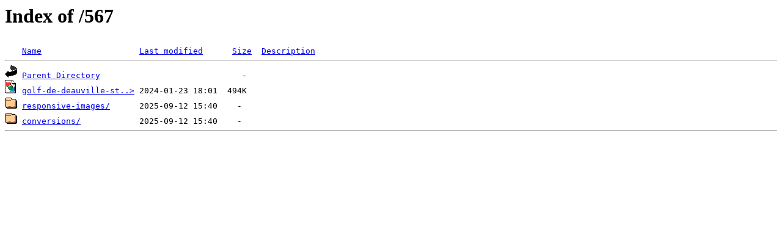

--- FILE ---
content_type: text/html;charset=ISO-8859-1
request_url: http://cdn.flyovergreen.com/567/?C=M;O=A
body_size: 437
content:
<!DOCTYPE HTML PUBLIC "-//W3C//DTD HTML 3.2 Final//EN">
<html>
 <head>
  <title>Index of /567</title>
 </head>
 <body>
<h1>Index of /567</h1>
<pre><img src="/__ovh_icons/blank.gif" alt="Icon "> <a href="?C=N;O=A">Name</a>                    <a href="?C=M;O=D">Last modified</a>      <a href="?C=S;O=A">Size</a>  <a href="?C=D;O=A">Description</a><hr><img src="/__ovh_icons/back.gif" alt="[PARENTDIR]"> <a href="/">Parent Directory</a>                             -   
<img src="/__ovh_icons/image2.gif" alt="[IMG]"> <a href="golf-de-deauville-st-gatien-slider.jpg">golf-de-deauville-st..&gt;</a> 2024-01-23 18:01  494K  
<img src="/__ovh_icons/folder.gif" alt="[DIR]"> <a href="responsive-images/">responsive-images/</a>      2025-09-12 15:40    -   
<img src="/__ovh_icons/folder.gif" alt="[DIR]"> <a href="conversions/">conversions/</a>            2025-09-12 15:40    -   
<hr></pre>
</body></html>
